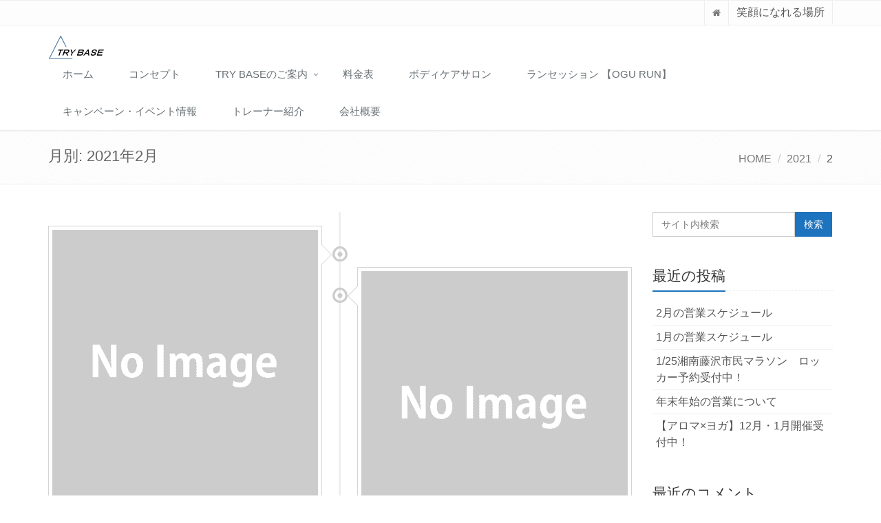

--- FILE ---
content_type: text/html; charset=UTF-8
request_url: http://trybase.co.jp/2021/02/
body_size: 7354
content:
<!DOCTYPE html>
<html lang="ja">
<!--[if IE 7]> <html class="ie7"> <![endif]-->
<!--[if IE 8]> <html class="ie8"> <![endif]-->
<!--[if IE 9]> <html class="ie9"> <![endif]-->
<head>

<meta charset="UTF-8">
<meta name="viewport" content="width=device-width, initial-scale=1">

<title>2021年2月 &#8211; TRY BASE</title>
<link rel='dns-prefetch' href='//s0.wp.com' />
<link rel='dns-prefetch' href='//s.w.org' />
<link rel="alternate" type="application/rss+xml" title="TRY BASE &raquo; フィード" href="http://trybase.co.jp/feed/" />
<link rel="alternate" type="application/rss+xml" title="TRY BASE &raquo; コメントフィード" href="http://trybase.co.jp/comments/feed/" />
		<script type="text/javascript">
			window._wpemojiSettings = {"baseUrl":"https:\/\/s.w.org\/images\/core\/emoji\/11.2.0\/72x72\/","ext":".png","svgUrl":"https:\/\/s.w.org\/images\/core\/emoji\/11.2.0\/svg\/","svgExt":".svg","source":{"concatemoji":"http:\/\/trybase.co.jp\/wp-includes\/js\/wp-emoji-release.min.js?ver=5.1.19"}};
			!function(e,a,t){var n,r,o,i=a.createElement("canvas"),p=i.getContext&&i.getContext("2d");function s(e,t){var a=String.fromCharCode;p.clearRect(0,0,i.width,i.height),p.fillText(a.apply(this,e),0,0);e=i.toDataURL();return p.clearRect(0,0,i.width,i.height),p.fillText(a.apply(this,t),0,0),e===i.toDataURL()}function c(e){var t=a.createElement("script");t.src=e,t.defer=t.type="text/javascript",a.getElementsByTagName("head")[0].appendChild(t)}for(o=Array("flag","emoji"),t.supports={everything:!0,everythingExceptFlag:!0},r=0;r<o.length;r++)t.supports[o[r]]=function(e){if(!p||!p.fillText)return!1;switch(p.textBaseline="top",p.font="600 32px Arial",e){case"flag":return s([55356,56826,55356,56819],[55356,56826,8203,55356,56819])?!1:!s([55356,57332,56128,56423,56128,56418,56128,56421,56128,56430,56128,56423,56128,56447],[55356,57332,8203,56128,56423,8203,56128,56418,8203,56128,56421,8203,56128,56430,8203,56128,56423,8203,56128,56447]);case"emoji":return!s([55358,56760,9792,65039],[55358,56760,8203,9792,65039])}return!1}(o[r]),t.supports.everything=t.supports.everything&&t.supports[o[r]],"flag"!==o[r]&&(t.supports.everythingExceptFlag=t.supports.everythingExceptFlag&&t.supports[o[r]]);t.supports.everythingExceptFlag=t.supports.everythingExceptFlag&&!t.supports.flag,t.DOMReady=!1,t.readyCallback=function(){t.DOMReady=!0},t.supports.everything||(n=function(){t.readyCallback()},a.addEventListener?(a.addEventListener("DOMContentLoaded",n,!1),e.addEventListener("load",n,!1)):(e.attachEvent("onload",n),a.attachEvent("onreadystatechange",function(){"complete"===a.readyState&&t.readyCallback()})),(n=t.source||{}).concatemoji?c(n.concatemoji):n.wpemoji&&n.twemoji&&(c(n.twemoji),c(n.wpemoji)))}(window,document,window._wpemojiSettings);
		</script>
		<style type="text/css">
img.wp-smiley,
img.emoji {
	display: inline !important;
	border: none !important;
	box-shadow: none !important;
	height: 1em !important;
	width: 1em !important;
	margin: 0 .07em !important;
	vertical-align: -0.1em !important;
	background: none !important;
	padding: 0 !important;
}
</style>
	<link rel='stylesheet' id='wp-block-library-css'  href='http://trybase.co.jp/wp-includes/css/dist/block-library/style.min.css?ver=5.1.19' type='text/css' media='all' />
<link rel='stylesheet' id='bootstrap-css'  href='http://trybase.co.jp/wp-content/themes/saitama/assets/plugins/bootstrap/css/bootstrap.min.css?ver=5.1.19' type='text/css' media='all' />
<link rel='stylesheet' id='assets-style-css'  href='http://trybase.co.jp/wp-content/themes/saitama/assets/css/style.css?ver=5.1.19' type='text/css' media='all' />
<link rel='stylesheet' id='line-icons-css'  href='http://trybase.co.jp/wp-content/themes/saitama/assets/plugins/line-icons/line-icons.css?ver=5.1.19' type='text/css' media='all' />
<link rel='stylesheet' id='font-awesome-css'  href='http://trybase.co.jp/wp-content/themes/saitama/assets/plugins/font-awesome/css/font-awesome.min.css?ver=5.1.19' type='text/css' media='all' />
<link rel='stylesheet' id='brand-buttons-css'  href='http://trybase.co.jp/wp-content/themes/saitama/assets/css/plugins/brand-buttons/brand-buttons.css?ver=5.1.19' type='text/css' media='all' />
<link rel='stylesheet' id='brand-buttons-inversed-css'  href='http://trybase.co.jp/wp-content/themes/saitama/assets/css/plugins/brand-buttons/brand-buttons-inversed.css?ver=5.1.19' type='text/css' media='all' />
<link rel='stylesheet' id='blog_magazin-css'  href='http://trybase.co.jp/wp-content/themes/saitama/assets/css/pages/blog_magazine.css?ver=5.1.19' type='text/css' media='all' />
<link rel='stylesheet' id='blog-style-css'  href='http://trybase.co.jp/wp-content/themes/saitama/assets/css/pages/blog.css?ver=5.1.19' type='text/css' media='all' />
<link rel='stylesheet' id='page-404-css'  href='http://trybase.co.jp/wp-content/themes/saitama/assets/css/pages/page_404_error.css?ver=5.1.19' type='text/css' media='all' />
<link rel='stylesheet' id='timeline1-css'  href='http://trybase.co.jp/wp-content/themes/saitama/assets/css/pages/feature_timeline1.css?ver=5.1.19' type='text/css' media='all' />
<link rel='stylesheet' id='timeline2-css'  href='http://trybase.co.jp/wp-content/themes/saitama/assets/css/pages/feature_timeline2.css?ver=5.1.19' type='text/css' media='all' />
<link rel='stylesheet' id='saitama-style-css'  href='http://trybase.co.jp/wp-content/themes/saitama/style.css?ver=5.1.19' type='text/css' media='all' />
<link rel='stylesheet' id='tablepress-default-css'  href='http://trybase.co.jp/wp-content/plugins/tablepress/css/default.min.css?ver=1.8.1' type='text/css' media='all' />
<link rel='stylesheet' id='jetpack_css-css'  href='http://trybase.co.jp/wp-content/plugins/jetpack/css/jetpack.css?ver=5.4.4' type='text/css' media='all' />
<script type='text/javascript' src='http://trybase.co.jp/wp-includes/js/jquery/jquery.js?ver=1.12.4'></script>
<script type='text/javascript' src='http://trybase.co.jp/wp-includes/js/jquery/jquery-migrate.min.js?ver=1.4.1'></script>
<link rel='https://api.w.org/' href='http://trybase.co.jp/wp-json/' />
<link rel="EditURI" type="application/rsd+xml" title="RSD" href="http://trybase.co.jp/xmlrpc.php?rsd" />
<link rel="wlwmanifest" type="application/wlwmanifest+xml" href="http://trybase.co.jp/wp-includes/wlwmanifest.xml" /> 
<meta name="generator" content="WordPress 5.1.19" />
<script>
(function(i,s,o,g,r,a,m){i['GoogleAnalyticsObject']=r;i[r]=i[r]||function(){
(i[r].q=i[r].q||[]).push(arguments)},i[r].l=1*new Date();a=s.createElement(o),
m=s.getElementsByTagName(o)[0];a.async=1;a.src=g;m.parentNode.insertBefore(a,m)
})(window,document,'script','//www.google-analytics.com/analytics.js','ga');

ga('create', 'UA-104457474-1', 'trybase.co.jp');
ga('send', 'pageview');
</script>
<meta name="keywords" content="ランニングステーション,パーソナルトレーニング,トライアスロン,TRX,低酸素,江の島,鎌倉,R134," />
<meta name="description" content="鎌倉腰越にあるランニングステーション＆トレーニングスペースです。江の島を目の前にR134に面している最高の環境でトレーニングが出来ます。" />

<link rel='dns-prefetch' href='//v0.wordpress.com'/>
<link rel='dns-prefetch' href='//widgets.wp.com'/>
<link rel='dns-prefetch' href='//s0.wp.com'/>
<link rel='dns-prefetch' href='//0.gravatar.com'/>
<link rel='dns-prefetch' href='//1.gravatar.com'/>
<link rel='dns-prefetch' href='//2.gravatar.com'/>
<link rel='dns-prefetch' href='//i0.wp.com'/>
<link rel='dns-prefetch' href='//i1.wp.com'/>
<link rel='dns-prefetch' href='//i2.wp.com'/>
<link rel='dns-prefetch' href='//s1.wp.com'/>
<link rel='dns-prefetch' href='//s2.wp.com'/>
<style type='text/css'>img#wpstats{display:none}</style><style type="text/css">
a, a:focus, a:hover, a:active,
.blog h2 a:hover,
.blog li a:hover,
.header-v1 .topbar-v1 .top-v1-data li a:hover i,
.header-v1 .navbar-default .navbar-nav > .active > a,
.header-v1 .navbar-default .navbar-nav > li > a:hover,
.header-v1 .navbar-default .navbar-nav > li > a:focus,
.header .navbar-default .navbar-nav > .open > a,
.header .navbar-default .navbar-nav > .open > a:hover,
.header .navbar-default .navbar-nav > .open > a:focus,
.carousel-arrow a.carousel-control:hover,
.breadcrumb li.active, .breadcrumb li a:hover,
.magazine-page h3 a:hover,
.post-comment h3, .blog-item .media h3, .blog-item .media h4.media-heading span a,
.timeline-v1 > li > .timeline-badge i:hover,
.footer a, .copyright a, .footer a:hover, .copyright a:hover {
	color: #1e73be;
}
.header-v1 .navbar-default .navbar-toggle { border-color: #1e73be; }
.header-v1 .navbar-default .navbar-nav > li:hover > a { color: #1e73be; border-bottom-color: #1e73be; }
.header-v1 .dropdown-menu { border-color: #1e73be; border-top: 2px solid #1e73be; }
.headline h2, .headline h3, .headline h4 { border-bottom: 2px solid #1e73be; }
.header .navbar-default .navbar-nav > .active > a { border-color: #1e73be; }
.pagination > .active > a, .pagination > .active > span,
.pagination > .active > a:hover, .pagination > .active > span:hover,
.pagination > .active > a:focus, .pagination > .active > span:focus {
	background-color: #1e73be;
	border-color: #1e73be;
}
.header-v1 .navbar-toggle,
.header-v1 .navbar-default .navbar-toggle:hover,
.header-v1 .navbar-default .navbar-toggle:focus,
.btn-u,
#topcontrol:hover,
ul.blog-tags a:hover,
.blog-post-tags ul.blog-tags a:hover,
.timeline-v2 > li .cbp_tmicon {
	background: #1e73be;
}

</style>
		<style type="text/css">.recentcomments a{display:inline !important;padding:0 !important;margin:0 !important;}</style>
		<style>.simplemap img{max-width:none !important;padding:0 !important;margin:0 !important;}.staticmap,.staticmap img{max-width:100% !important;height:auto !important;}.simplemap .simplemap-content{display:none;}</style>
<script>var google_map_api_key = "AIzaSyDL_nK-sK_D04p434LKvs2tjweoZKJyHVI";</script><meta name="description" content="3 posts published by OGU during February 2021" />
<link rel="icon" href="https://i2.wp.com/trybase.co.jp/wp-content/uploads/2017/08/cropped-5621deba8a18b839c7a4321764bb05e8.jpg?fit=32%2C32" sizes="32x32" />
<link rel="icon" href="https://i2.wp.com/trybase.co.jp/wp-content/uploads/2017/08/cropped-5621deba8a18b839c7a4321764bb05e8.jpg?fit=192%2C192" sizes="192x192" />
<link rel="apple-touch-icon-precomposed" href="https://i2.wp.com/trybase.co.jp/wp-content/uploads/2017/08/cropped-5621deba8a18b839c7a4321764bb05e8.jpg?fit=180%2C180" />
<meta name="msapplication-TileImage" content="https://i2.wp.com/trybase.co.jp/wp-content/uploads/2017/08/cropped-5621deba8a18b839c7a4321764bb05e8.jpg?fit=270%2C270" />
</head>

<body class="archive date" id="cc-">
<div class="wrapper">

	<div class="header header-v1 header-sticky">
		<div class="topbar-v1">
			<div class="container">
				<div class="row">

					<div class="col-md-6">
						<ul class="list-inline top-v1-contacts"></ul>					</div>

					<div class="col-md-6">
						<ul class="list-inline top-v1-data">
							<li><a href="http://trybase.co.jp"><i class="fa fa-home"></i></a></li>
														<li>笑顔になれる場所</li>
													</ul>
					</div>

				</div><!-- .row -->
			</div><!-- .container -->
		</div><!-- .topbar-v1 -->

		<div class="navbar navbar-default mega-menu" role="navigation">
			<div class="container">
				<div class="navbar-header">
					<button type="button" class="navbar-toggle cc-keyColor" data-toggle="collapse" data-target=".navbar-responsive-collapse">
						<span class="sr-only">Toggle navigation</span>
						<span class="fa fa-bars"></span>
					</button>
					<a href="http://trybase.co.jp" rel="home">
											<img id="logo-header" src="http://trybase.co.jp/wp-content/uploads/2017/08/5621deba8a18b839c7a4321764bb05e8-e1502444839756.jpg" alt="TRY BASE" />
										</a>
				</div><!-- .navbar-header -->

				<div class="collapse navbar-collapse navbar-responsive-collapse"><ul id="menu-%e3%83%a1%e3%82%a4%e3%83%b3%e3%83%a1%e3%83%8b%e3%83%a5%e3%83%bc" class="nav navbar-nav"><li class=""><a href="http://trybase.co.jp/">ホーム</a></li>
<li class=""><a href="http://trybase.co.jp/concept/">コンセプト</a></li>
<li class="dropdown "><a href="http://trybase.co.jp/try-base%e3%81%ae%e3%81%94%e6%a1%88%e5%86%85/">TRY BASEのご案内</a>
<ul class="dropdown-menu">
	<li class=""><a href="http://trybase.co.jp/access/">アクセス</a></li>
	<li class="dropdown-submenu "><a href="http://trybase.co.jp/%e6%96%bd%e8%a8%ad%e7%b4%b9%e4%bb%8b/">施設紹介</a>
	<ul class="dropdown-menu">
		<li class=""><a href="http://trybase.co.jp/%e6%96%bd%e8%a8%ad%e7%b4%b9%e4%bb%8b/%e5%8f%97%e4%bb%98/">受付</a></li>
		<li class=""><a href="http://trybase.co.jp/%e6%96%bd%e8%a8%ad%e7%b4%b9%e4%bb%8b/%e5%a5%b3%e5%ad%90%e3%83%ad%e3%83%83%e3%82%ab%e3%83%bc/">女性用ロッカールーム</a></li>
		<li class=""><a href="http://trybase.co.jp/%e6%96%bd%e8%a8%ad%e7%b4%b9%e4%bb%8b/%e7%94%b7%e5%ad%90%e3%83%ad%e3%83%83%e3%82%ab%e3%83%bc/">男性用ロッカールーム</a></li>
		<li class=""><a href="http://trybase.co.jp/%e6%96%bd%e8%a8%ad%e7%b4%b9%e4%bb%8b/%e3%83%95%e3%83%aa%e3%83%bc%e3%82%b9%e3%83%9a%e3%83%bc%e3%82%b9/">フリースペース　【レンタル】</a></li>
	</ul>
</li>
</ul>
</li>
<li class=""><a href="http://trybase.co.jp/price/">料金表</a></li>
<li class=""><a href="http://trybase.co.jp/%e3%82%b9%e3%83%9d%e3%83%bc%e3%83%84%e3%82%a2%e3%83%ad%e3%83%9e%e3%83%9e%e3%83%83%e3%82%b5%e3%83%bc%e3%82%b8/">ボディケアサロン</a></li>
<li class=""><a href="http://trybase.co.jp/%e3%83%a9%e3%83%b3%e3%83%8b%e3%83%b3%e3%82%b0%e3%82%bb%e3%83%83%e3%82%b7%e3%83%a7%e3%83%b3/">ランセッション 【OGU RUN】</a></li>
<li class=""><a href="http://trybase.co.jp/runstation-price/">キャンペーン・イベント情報</a></li>
<li class=""><a href="http://trybase.co.jp/%e3%83%97%e3%83%ad%e3%83%95%e3%82%a3%e3%83%bc%e3%83%ab/">トレーナー紹介</a></li>
<li class=""><a href="http://trybase.co.jp/%e3%81%93%ef%bd%8d%e3%81%b1%ef%bd%8e%ef%bd%99/">会社概要</a></li>
</ul></div>
			</div><!-- .container -->
		</div><!-- .navbar .navbar-default .mega-menu -->

	</div><!-- .header -->
	<div class="breadcrumbs"><div class="container"><h1 class="pull-left">月別: 2021年2月</h1><ul class="pull-right breadcrumb">
	<li class="level-1 top"><a href="http://trybase.co.jp/">HOME</a></li>
	<li class="level-2 sub"><a href="http://trybase.co.jp/2021/">2021</a></li>
	<li class="level-3 sub tail current">2</li>
</ul>
</div></div>
	<div class="container content">
		<div class="row blog-page">
			<div class="col-md-9 md-margin-bottom-40">

			
				<ul class="timeline-v1">

									<li>
						<div class="timeline-badge primary">
							<i class="glyphicon glyphicon-record invert"></i>
						</div>

						<div class="timeline-panel">

							<div class="timeline-heading">
								<a href="http://trybase.co.jp/2021/02/11/%e2%98%85say-sky%e3%82%bb%e3%83%bc%e3%83%ab%e2%98%85/"><img class="img-responsive" src="http://trybase.co.jp/wp-content/themes/saitama/assets/img/no-image.gif" alt="No Image"></a>
							</div>

							<div class="timeline-body text-justify">
								<h2><a href="http://trybase.co.jp/2021/02/11/%e2%98%85say-sky%e3%82%bb%e3%83%bc%e3%83%ab%e2%98%85/">★SAY SKYセール★</a></h2>
								<p>２月１３日㈯～３月３１日㈬の間、店内のSAY　SKY商品２０％オフセールを開催いたします！詳細は、キャンペーンページをご覧ください。</p>
								<a class="btn-u btn-u-sm" href="http://trybase.co.jp/2021/02/11/%e2%98%85say-sky%e3%82%bb%e3%83%bc%e3%83%ab%e2%98%85/">続きを読む</a>
							</div>

							<div class="timeline-footer">
								<ul class="list-unstyled list-inline blog-info">
									<li><i class="fa fa-clock-o"></i>  2021年2月11日</li>
									<li><i class="fa fa-pencil"></i> <a href="http://trybase.co.jp/author/trybase/" title="OGU の投稿" rel="author">OGU</a></li>
									<li><i class="fa fa-tags"></i> <a href="http://trybase.co.jp/category/%e6%9c%aa%e5%88%86%e9%a1%9e/" rel="category tag">未分類</a></li>
								</ul>
							</div>

						</div>

					</li>

									<li>
						<div class="timeline-badge primary">
							<i class="glyphicon glyphicon-record invert"></i>
						</div>

						<div class="timeline-panel">

							<div class="timeline-heading">
								<a href="http://trybase.co.jp/2021/02/11/%f0%9f%92%9b%e3%83%90%e3%83%ac%e3%83%b3%e3%82%bf%e3%82%a4%e3%83%b3%e3%82%ad%e3%83%a3%e3%83%b3%e3%83%9a%e3%83%bc%e3%83%b3%f0%9f%92%9b/"><img class="img-responsive" src="http://trybase.co.jp/wp-content/themes/saitama/assets/img/no-image.gif" alt="No Image"></a>
							</div>

							<div class="timeline-body text-justify">
								<h2><a href="http://trybase.co.jp/2021/02/11/%f0%9f%92%9b%e3%83%90%e3%83%ac%e3%83%b3%e3%82%bf%e3%82%a4%e3%83%b3%e3%82%ad%e3%83%a3%e3%83%b3%e3%83%9a%e3%83%bc%e3%83%b3%f0%9f%92%9b/">💛バレンタインキャンペーン💛</a></h2>
								<p>２月１３日（土）・１４（日）に当店をご利用のお客様にバレンタインチョコレートをお配り致します！疲れたカラダに甘いチョコレートで癒されて下さい！</p>
								<a class="btn-u btn-u-sm" href="http://trybase.co.jp/2021/02/11/%f0%9f%92%9b%e3%83%90%e3%83%ac%e3%83%b3%e3%82%bf%e3%82%a4%e3%83%b3%e3%82%ad%e3%83%a3%e3%83%b3%e3%83%9a%e3%83%bc%e3%83%b3%f0%9f%92%9b/">続きを読む</a>
							</div>

							<div class="timeline-footer">
								<ul class="list-unstyled list-inline blog-info">
									<li><i class="fa fa-clock-o"></i>  2021年2月11日</li>
									<li><i class="fa fa-pencil"></i> <a href="http://trybase.co.jp/author/trybase/" title="OGU の投稿" rel="author">OGU</a></li>
									<li><i class="fa fa-tags"></i> <a href="http://trybase.co.jp/category/%e6%9c%aa%e5%88%86%e9%a1%9e/" rel="category tag">未分類</a></li>
								</ul>
							</div>

						</div>

					</li>

									<li>
						<div class="timeline-badge primary">
							<i class="glyphicon glyphicon-record invert"></i>
						</div>

						<div class="timeline-panel">

							<div class="timeline-heading">
								<a href="http://trybase.co.jp/2021/02/11/%e3%80%90%e3%83%a9%e3%83%b3%e3%82%b9%e3%83%86%e5%96%b6%e6%a5%ad%e5%86%8d%e9%96%8b%ef%bc%812%e6%9c%8813%e6%97%a5%e3%88%af%e3%82%88%e3%82%8a%e3%80%91/"><img class="img-responsive" src="http://trybase.co.jp/wp-content/themes/saitama/assets/img/no-image.gif" alt="No Image"></a>
							</div>

							<div class="timeline-body text-justify">
								<h2><a href="http://trybase.co.jp/2021/02/11/%e3%80%90%e3%83%a9%e3%83%b3%e3%82%b9%e3%83%86%e5%96%b6%e6%a5%ad%e5%86%8d%e9%96%8b%ef%bc%812%e6%9c%8813%e6%97%a5%e3%88%af%e3%82%88%e3%82%8a%e3%80%91/">【ランステ営業再開！2月13日㈯より】</a></h2>
								<p>緊急事態宣言は延長されておりますが、2月13日（土）より感染対策を一層強化したうえで、ランステの営業を再開させて頂きます。 なお、当面の間は、土・日・祝日のみ、９時～１６時の時短営業とさせていただきま &#8230;</p>
								<a class="btn-u btn-u-sm" href="http://trybase.co.jp/2021/02/11/%e3%80%90%e3%83%a9%e3%83%b3%e3%82%b9%e3%83%86%e5%96%b6%e6%a5%ad%e5%86%8d%e9%96%8b%ef%bc%812%e6%9c%8813%e6%97%a5%e3%88%af%e3%82%88%e3%82%8a%e3%80%91/">続きを読む</a>
							</div>

							<div class="timeline-footer">
								<ul class="list-unstyled list-inline blog-info">
									<li><i class="fa fa-clock-o"></i>  2021年2月11日</li>
									<li><i class="fa fa-pencil"></i> <a href="http://trybase.co.jp/author/trybase/" title="OGU の投稿" rel="author">OGU</a></li>
									<li><i class="fa fa-tags"></i> <a href="http://trybase.co.jp/category/%e6%9c%aa%e5%88%86%e9%a1%9e/" rel="category tag">未分類</a></li>
								</ul>
							</div>

						</div>

					</li>

				
				</ul>

				<div class="text-center">
									</div>

			
			</div>

			
<div class="col-md-3 magazine-page">
			<div id="secondary" class="widget-area" role="complementary">
			<div class="margin-bottom-40"><div class="input-group margin-bottom-30"><form method="get" action="http://trybase.co.jp"><input type="text" name="s" class="form-control" placeholder="サイト内検索" value=""><span class="input-group-btn"><input type="submit" class="btn-u" value="検索" /></span></form></div></div>			<div class="margin-bottom-40">			<div class="headline headline-md"><h2>最近の投稿</h2></div>			<ul class="list-unstyled list-border-top">
							<li>
					<a href="http://trybase.co.jp/2026/01/18/2%e6%9c%88%e3%81%ae%e5%96%b6%e6%a5%ad%e3%82%b9%e3%82%b1%e3%82%b8%e3%83%a5%e3%83%bc%e3%83%ab/">2月の営業スケジュール</a>
								</li>
							<li>
					<a href="http://trybase.co.jp/2025/12/28/1%e6%9c%88%e3%81%ae%e5%96%b6%e6%a5%ad%e3%82%b9%e3%82%b1%e3%82%b8%e3%83%a5%e3%83%bc%e3%83%ab/">1月の営業スケジュール</a>
								</li>
							<li>
					<a href="http://trybase.co.jp/2025/12/28/1-25%e6%b9%98%e5%8d%97%e8%97%a4%e6%b2%a2%e5%b8%82%e6%b0%91%e3%83%9e%e3%83%a9%e3%82%bd%e3%83%b3%e3%80%80%e3%83%ad%e3%83%83%e3%82%ab%e3%83%bc%e4%ba%88%e7%b4%84%e5%8f%97%e4%bb%98%e4%b8%ad%ef%bc%81/">1/25湘南藤沢市民マラソン　ロッカー予約受付中！</a>
								</li>
							<li>
					<a href="http://trybase.co.jp/2025/11/30/%e5%b9%b4%e6%9c%ab%e5%b9%b4%e5%a7%8b%e3%81%ae%e5%96%b6%e6%a5%ad%e3%81%ab%e3%81%a4%e3%81%84%e3%81%a6-3/">年末年始の営業について</a>
								</li>
							<li>
					<a href="http://trybase.co.jp/2025/11/30/%e3%80%90%e3%82%a2%e3%83%ad%e3%83%9ex%e3%83%a8%e3%82%ac%e3%80%9112%e6%9c%88%e3%83%bb1%e6%9c%88%e9%96%8b%e5%82%ac%e5%8f%97%e4%bb%98%e4%b8%ad%ef%bc%81/">【アロマ×ヨガ】12月・1月開催受付中！</a>
								</li>
						</ul>
			</div><div class="margin-bottom-40"><div class="headline headline-md"><h2>最近のコメント</h2></div><ul id="recentcomments"></ul></div><div class="margin-bottom-40"><div class="headline headline-md"><h2>アーカイブ</h2></div>				<ul class="list-group sidebar-nav-v1" id="sidebar-nav-1">
	<li class="list-group-item"><a href='http://trybase.co.jp/2026/01/'>2026年1月</a></li>
	<li class="list-group-item"><a href='http://trybase.co.jp/2025/12/'>2025年12月</a></li>
	<li class="list-group-item"><a href='http://trybase.co.jp/2025/11/'>2025年11月</a></li>
	<li class="list-group-item"><a href='http://trybase.co.jp/2025/10/'>2025年10月</a></li>
	<li class="list-group-item"><a href='http://trybase.co.jp/2025/09/'>2025年9月</a></li>
	<li class="list-group-item"><a href='http://trybase.co.jp/2025/08/'>2025年8月</a></li>
	<li class="list-group-item"><a href='http://trybase.co.jp/2025/07/'>2025年7月</a></li>
	<li class="list-group-item"><a href='http://trybase.co.jp/2025/06/'>2025年6月</a></li>
	<li class="list-group-item"><a href='http://trybase.co.jp/2025/05/'>2025年5月</a></li>
	<li class="list-group-item"><a href='http://trybase.co.jp/2025/04/'>2025年4月</a></li>
	<li class="list-group-item"><a href='http://trybase.co.jp/2025/03/'>2025年3月</a></li>
	<li class="list-group-item"><a href='http://trybase.co.jp/2025/02/'>2025年2月</a></li>
	<li class="list-group-item"><a href='http://trybase.co.jp/2025/01/'>2025年1月</a></li>
	<li class="list-group-item"><a href='http://trybase.co.jp/2024/11/'>2024年11月</a></li>
	<li class="list-group-item"><a href='http://trybase.co.jp/2024/10/'>2024年10月</a></li>
	<li class="list-group-item"><a href='http://trybase.co.jp/2024/09/'>2024年9月</a></li>
	<li class="list-group-item"><a href='http://trybase.co.jp/2024/08/'>2024年8月</a></li>
	<li class="list-group-item"><a href='http://trybase.co.jp/2024/07/'>2024年7月</a></li>
	<li class="list-group-item"><a href='http://trybase.co.jp/2024/06/'>2024年6月</a></li>
	<li class="list-group-item"><a href='http://trybase.co.jp/2024/05/'>2024年5月</a></li>
	<li class="list-group-item"><a href='http://trybase.co.jp/2024/04/'>2024年4月</a></li>
	<li class="list-group-item"><a href='http://trybase.co.jp/2024/01/'>2024年1月</a></li>
	<li class="list-group-item"><a href='http://trybase.co.jp/2023/12/'>2023年12月</a></li>
	<li class="list-group-item"><a href='http://trybase.co.jp/2023/09/'>2023年9月</a></li>
	<li class="list-group-item"><a href='http://trybase.co.jp/2023/07/'>2023年7月</a></li>
	<li class="list-group-item"><a href='http://trybase.co.jp/2023/05/'>2023年5月</a></li>
	<li class="list-group-item"><a href='http://trybase.co.jp/2022/12/'>2022年12月</a></li>
	<li class="list-group-item"><a href='http://trybase.co.jp/2022/11/'>2022年11月</a></li>
	<li class="list-group-item"><a href='http://trybase.co.jp/2022/10/'>2022年10月</a></li>
	<li class="list-group-item"><a href='http://trybase.co.jp/2022/09/'>2022年9月</a></li>
	<li class="list-group-item"><a href='http://trybase.co.jp/2022/08/'>2022年8月</a></li>
	<li class="list-group-item"><a href='http://trybase.co.jp/2022/07/'>2022年7月</a></li>
	<li class="list-group-item"><a href='http://trybase.co.jp/2022/06/'>2022年6月</a></li>
	<li class="list-group-item"><a href='http://trybase.co.jp/2022/05/'>2022年5月</a></li>
	<li class="list-group-item"><a href='http://trybase.co.jp/2022/04/'>2022年4月</a></li>
	<li class="list-group-item"><a href='http://trybase.co.jp/2022/03/'>2022年3月</a></li>
	<li class="list-group-item"><a href='http://trybase.co.jp/2022/02/'>2022年2月</a></li>
	<li class="list-group-item"><a href='http://trybase.co.jp/2022/01/'>2022年1月</a></li>
	<li class="list-group-item"><a href='http://trybase.co.jp/2021/12/'>2021年12月</a></li>
	<li class="list-group-item"><a href='http://trybase.co.jp/2021/11/'>2021年11月</a></li>
	<li class="list-group-item"><a href='http://trybase.co.jp/2021/10/'>2021年10月</a></li>
	<li class="list-group-item"><a href='http://trybase.co.jp/2021/09/'>2021年9月</a></li>
	<li class="list-group-item"><a href='http://trybase.co.jp/2021/08/'>2021年8月</a></li>
	<li class="list-group-item"><a href='http://trybase.co.jp/2021/07/'>2021年7月</a></li>
	<li class="list-group-item"><a href='http://trybase.co.jp/2021/06/'>2021年6月</a></li>
	<li class="list-group-item"><a href='http://trybase.co.jp/2021/05/'>2021年5月</a></li>
	<li class="list-group-item"><a href='http://trybase.co.jp/2021/04/'>2021年4月</a></li>
	<li class="list-group-item"><a href='http://trybase.co.jp/2021/03/'>2021年3月</a></li>
	<li class="list-group-item"><a href='http://trybase.co.jp/2021/02/'>2021年2月</a></li>
	<li class="list-group-item"><a href='http://trybase.co.jp/2021/01/'>2021年1月</a></li>
	<li class="list-group-item"><a href='http://trybase.co.jp/2020/12/'>2020年12月</a></li>
	<li class="list-group-item"><a href='http://trybase.co.jp/2020/09/'>2020年9月</a></li>
	<li class="list-group-item"><a href='http://trybase.co.jp/2020/08/'>2020年8月</a></li>
	<li class="list-group-item"><a href='http://trybase.co.jp/2020/07/'>2020年7月</a></li>
	<li class="list-group-item"><a href='http://trybase.co.jp/2020/06/'>2020年6月</a></li>
	<li class="list-group-item"><a href='http://trybase.co.jp/2020/05/'>2020年5月</a></li>
	<li class="list-group-item"><a href='http://trybase.co.jp/2020/04/'>2020年4月</a></li>
	<li class="list-group-item"><a href='http://trybase.co.jp/2020/03/'>2020年3月</a></li>
	<li class="list-group-item"><a href='http://trybase.co.jp/2020/02/'>2020年2月</a></li>
	<li class="list-group-item"><a href='http://trybase.co.jp/2019/12/'>2019年12月</a></li>
	<li class="list-group-item"><a href='http://trybase.co.jp/2019/11/'>2019年11月</a></li>
	<li class="list-group-item"><a href='http://trybase.co.jp/2019/10/'>2019年10月</a></li>
	<li class="list-group-item"><a href='http://trybase.co.jp/2019/09/'>2019年9月</a></li>
	<li class="list-group-item"><a href='http://trybase.co.jp/2019/08/'>2019年8月</a></li>
	<li class="list-group-item"><a href='http://trybase.co.jp/2019/05/'>2019年5月</a></li>
	<li class="list-group-item"><a href='http://trybase.co.jp/2019/04/'>2019年4月</a></li>
	<li class="list-group-item"><a href='http://trybase.co.jp/2018/07/'>2018年7月</a></li>
	<li class="list-group-item"><a href='http://trybase.co.jp/2018/06/'>2018年6月</a></li>
	<li class="list-group-item"><a href='http://trybase.co.jp/2018/05/'>2018年5月</a></li>
	<li class="list-group-item"><a href='http://trybase.co.jp/2018/04/'>2018年4月</a></li>
	<li class="list-group-item"><a href='http://trybase.co.jp/2018/03/'>2018年3月</a></li>
	<li class="list-group-item"><a href='http://trybase.co.jp/2018/02/'>2018年2月</a></li>
	<li class="list-group-item"><a href='http://trybase.co.jp/2018/01/'>2018年1月</a></li>
	<li class="list-group-item"><a href='http://trybase.co.jp/2017/12/'>2017年12月</a></li>
	<li class="list-group-item"><a href='http://trybase.co.jp/2017/11/'>2017年11月</a></li>
	<li class="list-group-item"><a href='http://trybase.co.jp/2017/10/'>2017年10月</a></li>
	<li class="list-group-item"><a href='http://trybase.co.jp/2017/09/'>2017年9月</a></li>
	<li class="list-group-item"><a href='http://trybase.co.jp/2017/08/'>2017年8月</a></li>
				</ul>
</div><div class="margin-bottom-40"><div class="headline headline-md"><h2>カテゴリー</h2></div>				<ul class="list-unstyled blog-tags">
	<li class="cat-item cat-item-3"><a href="http://trybase.co.jp/category/%e3%83%a9%e3%83%b3%e3%82%bb%e3%83%83%e3%82%b7%e3%83%a7%e3%83%b3/" >ランセッション</a>
</li>
	<li class="cat-item cat-item-1"><a href="http://trybase.co.jp/category/%e6%9c%aa%e5%88%86%e9%a1%9e/" >未分類</a>
</li>
				</ul>
	</div><div class="margin-bottom-40"><div class="margin-bottom-20">
<a href="https://www.facebook.com/TriathleteOGU/"><button class="btn rounded btn-block btn-lg btn-facebook-inversed"><i class="fa fa-facebook"></i> Facebook</button></a>
</div>
</div>		</div><!-- #secondary -->
	</div>
		</div>
	</div>


	<div class="footer-v1">
		<div class="footer">
			<div class="container">
				<div class="row">

					<div class="col-md-3 md-margin-bottom-40">
											</div><!-- .col-md-3 -->

					<div class="col-md-3 md-margin-bottom-40">
											</div><!-- .col-md-3 -->

					<div class="col-md-3 md-margin-bottom-40">
											</div><!-- .col-md-3 -->

					<div class="col-md-3 md-margin-bottom-40">
											</div><!-- .col-md-3 -->

				</div><!-- .row -->
			</div><!-- .container -->
		</div><!-- .footer -->

		<div class="copyright"><div class="container"><div class="row"><div class="col-md-12"><div>Copyright &copy; TRY BASE All Rights Reserved.</div><div id="powered">Powered by <a href="https://ja.wordpress.org/" target="_blank">WordPress</a> &amp; <a href="https://www.communitycom.jp/saitama" target="_blank">saitama Theme</a> by Commnitycom,Inc.</div></div></div></div></div>
	</div><!-- .footer-v1 -->

</div><!-- .wrapper -->

<!--[if lt IE 9]>
<script src="http://trybase.co.jp/wp-content/themes/saitama/assets/plugins/respond.js"></script>
<script src="http://trybase.co.jp/wp-content/themes/saitama/assets/plugins/html5shiv.js"></script>
<script src="http://trybase.co.jp/wp-content/themes/saitama/assets/js/placeholder-IE-fixes.js"></script>
<![endif]-->

	<div style="display:none">
	</div>
<script type='text/javascript' src='http://trybase.co.jp/wp-content/plugins/jetpack/modules/photon/photon.js?ver=20130122'></script>
<script type='text/javascript' src='https://s0.wp.com/wp-content/js/devicepx-jetpack.js?ver=202604'></script>
<script type='text/javascript' src='http://trybase.co.jp/wp-content/themes/saitama/assets/plugins/bootstrap/js/bootstrap.min.js?ver=5.1.19'></script>
<script type='text/javascript' src='http://trybase.co.jp/wp-content/themes/saitama/assets/plugins/back-to-top.js?ver=5.1.19'></script>
<script type='text/javascript' src='http://trybase.co.jp/wp-content/themes/saitama/assets/js/app.js?ver=5.1.19'></script>
<script type='text/javascript' src='http://trybase.co.jp/wp-content/themes/saitama/assets/js/custom.js?ver=5.1.19'></script>
<script type='text/javascript' src='http://trybase.co.jp/wp-includes/js/wp-embed.min.js?ver=5.1.19'></script>
<script type='text/javascript' src='https://stats.wp.com/e-202604.js' async defer></script>
<script type='text/javascript'>
	_stq = window._stq || [];
	_stq.push([ 'view', {v:'ext',j:'1:5.4.4',blog:'136801215',post:'0',tz:'9',srv:'trybase.co.jp'} ]);
	_stq.push([ 'clickTrackerInit', '136801215', '0' ]);
</script>

</body>
</html>


--- FILE ---
content_type: text/css
request_url: http://trybase.co.jp/wp-content/themes/saitama/style.css?ver=5.1.19
body_size: 2226
content:
/*
Theme Name: saitama
Theme URI: https://www.communitycom.jp/saitama/
Author: Communitycom, Inc.
Author URI: http://www.communitycom.jp/
Description: Saitama is a simple WordPress theme bulit by Bootstrap. It supports tablets and smartphones in the responsive Web design. By theme customize, setting slider you can easily.
Version: 1.0.9
License: GNU General Public License v2.0
License URI: http://www.gnu.org/licenses/old-licenses/gpl-2.0.en.html
Tags: right-sidebar, custom-header, custom-menu
Text Domain: saitama
*/
body, h1, h2, h3, h4, p, div {
    font-family: "メイリオ","ＭＳ Ｐゴシック",sans-serif;
    color: #333;
    -webkit-text-size-adjust: 100%;
    -ms-text-size-adjust:     100%;
}

body {
   color: #333;
   font-size: 16px;
   line-height: 150%;
}

img {
  max-width: 100%;
  height: auto;
}

@media print {
    a[href]:after,
    abbr[title]:after {
        content: "" !important;
    }
}

/*--------------------------------------------------------------
# Accessibility
--------------------------------------------------------------*/
/* Text meant only for screen readers. */
.screen-reader-text {
    clip: rect(1px, 1px, 1px, 1px);
    position: absolute !important;
    height: 1px;
    width: 1px;
    overflow: hidden;
}

.screen-reader-text:focus {
    background-color: #f1f1f1;
    border-radius: 3px;
    box-shadow: 0 0 2px 2px rgba(0, 0, 0, 0.6);
    clip: auto !important;
    color: #21759b;
    display: block;
    font-size: 14px;
    font-size: 0.875rem;
    font-weight: bold;
    height: auto;
    left: 5px;
    line-height: normal;
    padding: 15px 23px 14px;
    text-decoration: none;
    top: 5px;
    width: auto;
    z-index: 100000; /* Above WP toolbar. */
}

/* Do not show the outline on the skip link target. */
#content[tabindex="-1"]:focus {
    outline: 0;
}

/*--------------------------------------------------------------
# Clearings
--------------------------------------------------------------*/
.clear {
    clear: both;
    margin: 0;  
    padding: 0;
}

.clear:before,
.clear:after,
.entry-content:before,
.entry-content:after,
.comment-content:before,
.comment-content:after,
.site-header:before,
.site-header:after,
.site-content:before,
.site-content:after,
.site-footer:before,
.site-footer:after {
    content: "";
    display: table;
    table-layout: fixed;
}

.clear:after,
.entry-content:after,
.comment-content:after,
.site-header:after,
.site-content:after,
.site-footer:after {
    clear: both;
}

/*--------------------------------------------------------------
# Alignments
--------------------------------------------------------------*/
.alignnone {
    margin: 5px 0;
}

.alignright {
    float:right;
    margin: 5px 0 20px 20px;
}

.alignleft {
    float: left;
    margin: 5px 20px 20px 0;
}

.aligncenter {
    display: block;
    margin: 5px auto;
}

/*--------------------------------------------------------------
## Asides
--------------------------------------------------------------*/
.blog .format-aside .entry-title,
.archive .format-aside .entry-title {
    display: none;
}

/*--------------------------------------------------------------
## Comments
--------------------------------------------------------------*/
.comment-content a {
    word-wrap: break-word;
}

.bypostauthor {
    display: block;
}

/*--------------------------------------------------------------
# Infinite scroll
--------------------------------------------------------------*/
/* Globally hidden elements when Infinite Scroll is supported and in use. */
.infinite-scroll .posts-navigation, /* Older / Newer Posts Navigation (always hidden) */
.infinite-scroll.neverending .site-footer { /* Theme Footer (when set to scrolling) */
    display: none;
}

/* When Infinite Scroll has reached its end we need to re-display elements that were hidden (via .neverending) before. */
.infinity-end.neverending .site-footer {
    display: block;
}

/*--------------------------------------------------------------
# Media
--------------------------------------------------------------*/
.page-content .wp-smiley,
.entry-content .wp-smiley,
.comment-content .wp-smiley {
    border: none;
    margin-bottom: 0;
    margin-top: 0;
    padding: 0;
}

/* Make sure embeds and iframes fit their containers. */
embed,
iframe,
object {
    max-width: 100%;
}

/*--------------------------------------------------------------
## Captions
--------------------------------------------------------------*/
.wp-caption {
    max-width: 96%;
    padding: 10px;
    background: #eee;
    border: 1px solid #ddd;
}

.wp-caption img {
    width: auto;
    max-width: 98.5%;
    height: auto;
    margin: 0;
    padding: 0;
    border: 0 none;
}

.wp-caption p.wp-caption-text {
    margin: 0;
    padding: 5px 0;
}

/*--------------------------------------------------------------
## Galleries
--------------------------------------------------------------*/
.gallery {
    margin-bottom: 1.5em;
}

.gallery-item {
    display: inline-block;
    text-align: center;
    vertical-align: top;
    width: 100%;
}

.gallery-columns-2 .gallery-item {
    max-width: 50%;
}

.gallery-columns-3 .gallery-item {
    max-width: 33.33%;
}

.gallery-columns-4 .gallery-item {
    max-width: 25%;
}

.gallery-columns-5 .gallery-item {
    max-width: 20%;
}

.gallery-columns-6 .gallery-item {
    max-width: 16.66%;
}

.gallery-columns-7 .gallery-item {
    max-width: 14.28%;
}

.gallery-columns-8 .gallery-item {
    max-width: 12.5%;
}

.gallery-columns-9 .gallery-item {
    max-width: 11.11%;
}

.gallery-caption {
    display: block;
}




a:hover img {
    filter: alpha(opacity=70);
    -ms-filter: "alpha(opacity=70)";
    opacity: 0.7;
}

.form-control {
    width: 60% !important;
    height: 36px;
}

.frontbox {
    margin-bottom: 30px;
}

.link-list a {
    font-size: 16px;
}

#logo-header {
    width: auto;
    max-height: 50px;
}

.navbar-header a #title-header {
    line-height: 1.8em;
    color: #687074;
    font-size: 2em;
}

.navbar-header a:hover {
    text-decoration: none;
}

.widget-area select {
    max-width: 100%;
}

.footer-v1 div {
    color: #eee;
}
.footer-v1 ul {
    padding-left: 0;
    list-style: none;
}
.footer-v1 li,
.footer-v1 li a {
    color: #eee;
}
.footer-v1 .list-group-item {
    padding: 8px 0;
    background-color: inherit;
    border: none;
    border-top: 1px solid #353535;
}
.footer-v1 .list-group-item:first-child {
    padding: 0;
    border-top:none;
}
.footer-v1 .blog-tags a {
    background-color: inherit;
}
.footer-v1 .blog-tags a:before {
    color: inherit;
}

.footer-v1 .copyright {
    text-align: center;
}

.footer-v1 .copyright div {
    font-size: 0.9em;
    color: #aaa;
}

.sticky {
    display: block;
    overflow: hidden;
    padding: 1em;
    background-color: #f5f5f5;
}

.bypostauthor {
    color: #464646;
}

.screen-reader-text {
    display: none;
}

.widget-area .input-group {
    display: block;
}

.form-control {
    width: calc( 100% - 55px ) !important;
}

@media ( min-width: 992px ) {
    #front-news .magazine-news-img {
        max-height: 150px;
    }
}

--- FILE ---
content_type: text/plain
request_url: https://www.google-analytics.com/j/collect?v=1&_v=j102&a=1733331876&t=pageview&_s=1&dl=http%3A%2F%2Ftrybase.co.jp%2F2021%2F02%2F&ul=en-us%40posix&dt=2021%E5%B9%B42%E6%9C%88%20%E2%80%93%20TRY%20BASE&sr=1280x720&vp=1280x720&_u=IEBAAAABAAAAACAAI~&jid=106133462&gjid=944638642&cid=918879527.1768954353&tid=UA-104457474-1&_gid=67050294.1768954353&_r=1&_slc=1&z=1894383885
body_size: -284
content:
2,cG-5ZV76K8R2J